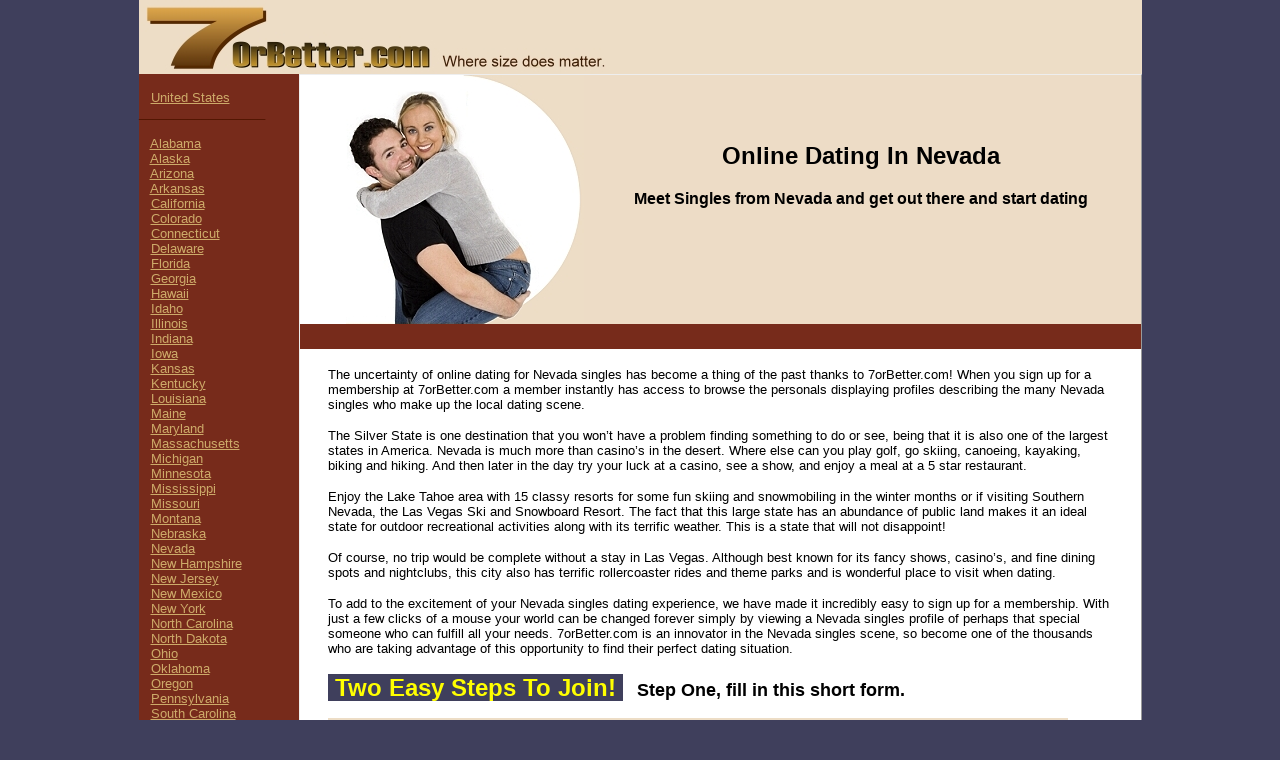

--- FILE ---
content_type: text/html
request_url: https://7orbetter.com/dating_Nevada.htm
body_size: 10247
content:
<html>
<head>


<title>Big Penis Dating Site. 7orbetter</title>
<META NAME="description" content="Big penis dating site. Size does matter. 7orbetter.com.">
<META NAME="keywords" content="big penis, big dick, big penis dating, big dick dating, well endowed men, date well endowed men, well endowed dating, online dating, online dating site, singles.">
<STYLE>body         { scrollbar-base-color: #D0AF7D }
</STYLE>

</SCRIPT>
<style fprolloverstyle>A:hover {color: #FFFF00}
</style>
</HEAD>

<BODY bgcolor="#3F3F5C" LEFTMARGIN="0" STYLE="COLOR: #000000; font-size:12pt" TOPMARGIN="0" link="#CDAA69" vlink="#D0AA69" alink="#CDAA69">

<font face=Arial size=2>

<div align="center">

<TABLE BORDER="0" bordercolor="#5D2602" CELLPADDING="0" CELLSPACING="0" HEIGHT="590" WIDTH="1003">
<TBODY>
<TR>
<td width="1003" colspan="2" height="74" bgcolor="#EDDDC6">
<img border="0" src="images/Logopinkbackground2.jpg" width="477" height="74"></td>
</TR>
<TR>
<TD BGCOLOR="#772B1B" HEIGHT="510" VALIGN="top" WIDTH="163" style="color: #FFFFFF">

<p align="center" style="line-height: 150%">

<table border="0" width="140" bgcolor="#5D2602" cellspacing="0" cellpadding="0">
<tr><td width="100%">


</td></tr>
</table>


<font face=Arial size=2>
<p>

&nbsp;&nbsp; <a href="dating_United_States.htm">United States</a>

</font><font size="2" color="#531602">__________________</font></p>
<p align="left">

<font face=Arial size=2>&nbsp;&nbsp; <a href="dating_Alabama.htm">Alabama</a></font><br>
<font face=Arial size=2>&nbsp;&nbsp; <a href="dating_Alaska.htm">Alaska</a></font><br>
<font face=Arial size=2>&nbsp;&nbsp; <a href="dating_Arizona.htm">Arizona</a></font><br>
<font face=Arial size=2>&nbsp;&nbsp; <a href="dating_Arkansas.htm">Arkansas</a></font><br>
<font face=Arial size=2>&nbsp;&nbsp; <a href="dating_California.htm">California</a></font><br>
<font face=Arial size=2>&nbsp;&nbsp; <a href="dating_Colorado.htm">Colorado</a></font><br>
<font face=Arial size=2>&nbsp;&nbsp; <a href="dating_Connecticut.htm">Connecticut</a></font><br>
<font face=Arial size=2>&nbsp;&nbsp; <a href="dating_Delaware.htm">Delaware</a></font><br>
<font face=Arial size=2>&nbsp;&nbsp; <a href="dating_Florida.htm">Florida</a></font><br>
<font face=Arial size=2>&nbsp;&nbsp; <a href="dating_Georgia.htm">Georgia</a></font><br>
<font face=Arial size=2>&nbsp;&nbsp; <a href="dating_Hawaii.htm">Hawaii</a></font><br>
<font face=Arial size=2>&nbsp;&nbsp; <a href="dating_Idaho.htm">Idaho</a></font><br>
<font face=Arial size=2>&nbsp;&nbsp; <a href="dating_Illinois.htm">Illinois</a></font><br>
<font face=Arial size=2>&nbsp;&nbsp; <a href="dating_Indiana.htm">Indiana</a></font><br>
<font face=Arial size=2>&nbsp;&nbsp; <a href="dating_Iowa.htm">Iowa</a></font><br>
<font face=Arial size=2>&nbsp;&nbsp; <a href="dating_Kansas.htm">Kansas</a></font><br>
<font face=Arial size=2>&nbsp;&nbsp; <a href="dating_Kentucky.htm">Kentucky</a></font><br>
<font face=Arial size=2>&nbsp;&nbsp; <a href="dating_Louisiana.htm">Louisiana</a></font><br>
<font face=Arial size=2>&nbsp;&nbsp; <a href="dating_Maine.htm">Maine</a></font><br>
<font face=Arial size=2>&nbsp;&nbsp; <a href="dating_Maryland.htm">Maryland</a></font><br>
<font face=Arial size=2>&nbsp;&nbsp; <a href="dating_Massachusetts.htm">Massachusetts</a></font><br>
<font face=Arial size=2>&nbsp;&nbsp; <a href="dating_Michigan.htm">Michigan</a></font><br>
<font face=Arial size=2>&nbsp;&nbsp; <a href="dating_Minnesota.htm">Minnesota</a></font><br>
<font face=Arial size=2>&nbsp;&nbsp; <a href="dating_Mississippi.htm">Mississippi</a></font><br>
<font face=Arial size=2>&nbsp;&nbsp; <a href="dating_Missouri.htm">Missouri</a></font><br>
<font face=Arial size=2>&nbsp;&nbsp; <a href="dating_Montana.htm">Montana</a></font><br>
<font face=Arial size=2>&nbsp;&nbsp; <a href="dating_Nebraska.htm">Nebraska</a></font><br>
<font face=Arial size=2>&nbsp;&nbsp; <a href="dating_Nevada.htm">Nevada</a></font><br>
<font face=Arial size=2>&nbsp;&nbsp; <a href="dating_New_Hampshire.htm">New Hampshire</a></font><br>
<font face=Arial size=2>&nbsp;&nbsp; <a href="dating_New_Jersey.htm">New Jersey</a></font><br>
<font face=Arial size=2>&nbsp;&nbsp; <a href="dating_New_Mexico.htm">New Mexico</a></font><br>
<font face=Arial size=2>&nbsp;&nbsp; <a href="dating_New_York.htm">New York</a></font><br>
<font face=Arial size=2>&nbsp;&nbsp; <a href="dating_North_Carolina.htm">North Carolina</a></font><br>
<font face=Arial size=2>&nbsp;&nbsp; <a href="dating_North_Dakota.htm">North Dakota</a></font><br>
<font face=Arial size=2>&nbsp;&nbsp; <a href="dating_Ohio.htm">Ohio</a></font><br>
<font face=Arial size=2>&nbsp;&nbsp; <a href="dating_Oklahoma.htm">Oklahoma</a></font><br>
<font face=Arial size=2>&nbsp;&nbsp; <a href="dating_Oregon.htm">Oregon</a></font><br>
<font face=Arial size=2>&nbsp;&nbsp; <a href="dating_Pennsylvania.htm">Pennsylvania</a></font><br>
<font face=Arial size=2>&nbsp;&nbsp; <a href="dating_South_Carolina.htm">South Carolina</a></font><br>
<font face=Arial size=2>&nbsp;&nbsp; <a href="dating_South_Dakota.htm">South Dakota</a></font><br>
<font face=Arial size=2>&nbsp;&nbsp; <a href="dating_Tennessee.htm">Tennessee</a></font><br>
<font face=Arial size=2>&nbsp;&nbsp; <a href="dating_Texas.htm">Texas</a></font><br>
<font face=Arial size=2>&nbsp;&nbsp; <a href="dating_Utah.htm">Utah</a></font><br>
<font face=Arial size=2>&nbsp;&nbsp; <a href="dating_Vermont.htm">Vermont</a></font><br>
<font face=Arial size=2>&nbsp;&nbsp; <a href="dating_Virginia.htm">Virginia</a></font><br>
<font face=Arial size=2>&nbsp;&nbsp; <a href="dating_Washington.htm">Washington</a></font><br>
<font face=Arial size=2>&nbsp;&nbsp; <a href="dating_Washington_DC.htm">Washington_DC</a></font><br>
<font face=Arial size=2>&nbsp;&nbsp; <a href="dating_West_Virginia.htm">West Virginia</a></font><br>
<font face=Arial size=2>&nbsp;&nbsp; <a href="dating_Wisconsin.htm">Wisconsin</a></font><br>
<font face=Arial size=2>&nbsp;&nbsp; <a href="dating_Wyoming.htm">Wyoming</a></font><br>
</p></TD>
<TD ALIGN="left" VALIGN="top" WIDTH="760" height="0" style="border-style:outset; border-width:1px; " bgcolor="#FFFFFF" bordercolor="#EDDCC6">

</font>
<table border="0" width="841" cellspacing="0" cellpadding="0" id="table1" height="439">
	<tr>
		<td align="left" valign="top" width="29" height="249">&nbsp;</td>
		<td align="left" valign="top" width="18" height="249">&nbsp;</td>
		<td align="left" valign="top" height="249" bgcolor="#EDDCC6">
		<img border="0" src="images/signincouple.jpg" width="238" height="249"></td>
		<td align="left" valign="top" height="249" bgcolor="#EDDCC6" width="22">&nbsp;</td>
		<td align="left" height="249" bgcolor="#EDDCC6" width="511">
		<h2 align="center">Online Dating In Nevada<span LANG="EN"></h2>

<font face=Arial>

		<p align="center"><b>Meet Singles from Nevada and get out there and start dating</b></p>
</font>

		</span>

<font face=Arial size=2>

		<h3 align="center">&nbsp;</h3>
		</td>
		<td colspan="2" align="left" valign="top" height="249" bgcolor="#EDDCC6">&nbsp;</td>
	</tr>
	<tr>
		<td align="left" valign="top" width="29" height="25" bgcolor="#772B1B">&nbsp;</td>
		<td align="left" valign="top" width="789" height="25" colspan="5" bgcolor="#772B1B">
		<table border="0" width="100%" cellspacing="0" cellpadding="3" id="table2">
			<tr>
				<td style="color: #FFFFFF">&nbsp;</td>
			</tr>
		</table>
		</td>
		<td align="left" valign="top" width="23" height="25" bgcolor="#772B1B">&nbsp;</td>
	</tr>
	<tr>
		<td align="left" valign="top" width="29" height="18"></td>
		<td align="left" valign="top" width="18" height="18"></td>
		<td align="left" valign="top" width="238" height="18"></td>
		<td align="left" valign="top" width="533" colspan="3" height="18"></td>
		<td align="left" valign="top" width="23" height="18"></td>
	</tr>
	<tr>
		<td align="left" valign="top" width="29">&nbsp;</td>
		<td align="left" valign="top" width="789" colspan="5">
		<span LANG="EN"><font size="2">The uncertainty of online dating for 
		Nevada singles has become a thing of the past thanks to 7orBetter.com! 
		When you sign up for a membership at 7orBetter.com a member 
		instantly has access to browse the personals displaying profiles 
		describing the many Nevada singles who make up the local dating scene.
		</font>
		<p><font size="2">The Silver State is one destination that you won�t 
		have a problem finding something to do or see, being that it is also one 
		of the largest states in America. Nevada is much more than casino�s in 
		the desert. Where else can you play golf, go skiing, canoeing, kayaking, 
		biking and hiking. And then later in the day try your luck at a casino, 
		see a show, and enjoy a meal at a 5 star restaurant.</font></p>
		<p><font size="2">Enjoy the Lake Tahoe area with 15 classy resorts for 
		some fun skiing and snowmobiling in the winter months or if visiting 
		Southern Nevada, the Las Vegas Ski and Snowboard Resort. The fact that 
		this large state has an abundance of public land makes it an ideal state 
		for outdoor recreational activities along with its terrific weather. 
		This is a state that will not disappoint!</font></p>
		<p><font size="2">Of course, no trip would be complete without a stay in 
		Las Vegas. Although best known for its fancy shows, casino�s, and fine 
		dining spots and nightclubs, this city also has terrific rollercoaster 
		rides and theme parks and is wonderful place to visit when dating.</font></p>
		<p><font size="2">To add to the excitement of your Nevada singles dating 
		experience, we have made it incredibly easy to sign up for a membership. With just a few clicks of a mouse your world can be changed 
		forever simply by viewing a Nevada singles profile of perhaps that 
		special someone who can fulfill all your needs. 7orBetter.com is an 
		innovator in the Nevada singles scene, so become one of the thousands 
		who are taking advantage of</font><font face=Arial size=2><span LANG="EN"> 
		this opportunity to find their perfect dating situation.</span></font></span></td>
		<td align="left" valign="top" width="23">&nbsp;</td>
	</tr>
	<tr>
		<td align="left" valign="top" width="29">&nbsp;</td>
		<td align="left" valign="top" width="18">&nbsp;</td>
		<td align="left" valign="top" width="238">&nbsp;</td>
		<td align="left" valign="top" width="533" colspan="3">&nbsp;</td>
		<td align="left" valign="top" width="23">&nbsp;</td>
	</tr>
	<tr>
		<td align="left" valign="top" width="29">&nbsp;</td>
		<td align="left" valign="top" width="789" colspan="5">
		
           <!--webbot BOT="GeneratedScript" PREVIEW=" " startspan --><script Language="JavaScript" Type="text/javascript"><!--
function FrontPage_Form1_Validator(theForm)
{

  if (theForm.username.value == "")
  {
    alert("Please enter a value for the \"Username\" field.");
    theForm.username.focus();
    return (false);
  }

  if (theForm.username.value.length < 4)
  {
    alert("Please enter at least 4 characters in the \"Username\" field.");
    theForm.username.focus();
    return (false);
  }

  if (theForm.username.value.length > 15)
  {
    alert("Please enter at most 15 characters in the \"Username\" field.");
    theForm.username.focus();
    return (false);
  }

  var checkOK = "ABCDEFGHIJKLMNOPQRSTUVWXYZabcdefghijklmnopqrstuvwxyz����������������������������������������������������������������������0123456789-";
  var checkStr = theForm.username.value;
  var allValid = true;
  var validGroups = true;
  for (i = 0;  i < checkStr.length;  i++)
  {
    ch = checkStr.charAt(i);
    for (j = 0;  j < checkOK.length;  j++)
      if (ch == checkOK.charAt(j))
        break;
    if (j == checkOK.length)
    {
      allValid = false;
      break;
    }
  }
  if (!allValid)
  {
    alert("Please enter only letter and digit characters in the \"Username\" field.");
    theForm.username.focus();
    return (false);
  }

  if (theForm.country.selectedIndex < 0)
  {
    alert("Please select one of the \"Country\" options.");
    theForm.country.focus();
    return (false);
  }

  if (theForm.country.selectedIndex == 0)
  {
    alert("The first \"Country\" option is not a valid selection.  Please choose one of the other options.");
    theForm.country.focus();
    return (false);
  }

  if (theForm.email.value == "")
  {
    alert("Please enter a value for the \"email\" field.");
    theForm.email.focus();
    return (false);
  }

  if (theForm.email.value.length < 4)
  {
    alert("Please enter at least 4 characters in the \"email\" field.");
    theForm.email.focus();
    return (false);
  }

  if (theForm.email.value.length > 60)
  {
    alert("Please enter at most 60 characters in the \"email\" field.");
    theForm.email.focus();
    return (false);
  }

  var checkOK = "ABCDEFGHIJKLMNOPQRSTUVWXYZabcdefghijklmnopqrstuvwxyz����������������������������������������������������������������������0123456789-@._";
  var checkStr = theForm.email.value;
  var allValid = true;
  var validGroups = true;
  for (i = 0;  i < checkStr.length;  i++)
  {
    ch = checkStr.charAt(i);
    for (j = 0;  j < checkOK.length;  j++)
      if (ch == checkOK.charAt(j))
        break;
    if (j == checkOK.length)
    {
      allValid = false;
      break;
    }
  }
  if (!allValid)
  {
    alert("Please enter only letter, digit and \"@._\" characters in the \"email\" field.");
    theForm.email.focus();
    return (false);
  }

  if (theForm.emailVER.value == "")
  {
    alert("Please enter a value for the \"Email Verification\" field.");
    theForm.emailVER.focus();
    return (false);
  }

  if (theForm.emailVER.value.length < 4)
  {
    alert("Please enter at least 4 characters in the \"Email Verification\" field.");
    theForm.emailVER.focus();
    return (false);
  }

  if (theForm.emailVER.value.length > 60)
  {
    alert("Please enter at most 60 characters in the \"Email Verification\" field.");
    theForm.emailVER.focus();
    return (false);
  }

  var checkOK = "ABCDEFGHIJKLMNOPQRSTUVWXYZabcdefghijklmnopqrstuvwxyz����������������������������������������������������������������������0123456789-@._";
  var checkStr = theForm.emailVER.value;
  var allValid = true;
  var validGroups = true;
  for (i = 0;  i < checkStr.length;  i++)
  {
    ch = checkStr.charAt(i);
    for (j = 0;  j < checkOK.length;  j++)
      if (ch == checkOK.charAt(j))
        break;
    if (j == checkOK.length)
    {
      allValid = false;
      break;
    }
  }
  if (!allValid)
  {
    alert("Please enter only letter, digit and \"@._\" characters in the \"Email Verification\" field.");
    theForm.emailVER.focus();
    return (false);
  }

  if (theForm.newpassword.value == "")
  {
    alert("Please enter a value for the \"Create Password\" field.");
    theForm.newpassword.focus();
    return (false);
  }

  if (theForm.newpassword.value.length < 4)
  {
    alert("Please enter at least 4 characters in the \"Create Password\" field.");
    theForm.newpassword.focus();
    return (false);
  }

  if (theForm.newpassword.value.length > 20)
  {
    alert("Please enter at most 20 characters in the \"Create Password\" field.");
    theForm.newpassword.focus();
    return (false);
  }

  var checkOK = "ABCDEFGHIJKLMNOPQRSTUVWXYZabcdefghijklmnopqrstuvwxyz����������������������������������������������������������������������0123456789-";
  var checkStr = theForm.newpassword.value;
  var allValid = true;
  var validGroups = true;
  for (i = 0;  i < checkStr.length;  i++)
  {
    ch = checkStr.charAt(i);
    for (j = 0;  j < checkOK.length;  j++)
      if (ch == checkOK.charAt(j))
        break;
    if (j == checkOK.length)
    {
      allValid = false;
      break;
    }
  }
  if (!allValid)
  {
    alert("Please enter only letter and digit characters in the \"Create Password\" field.");
    theForm.newpassword.focus();
    return (false);
  }

  if (theForm.newpassword2.value == "")
  {
    alert("Please enter a value for the \"Re-enter Password\" field.");
    theForm.newpassword2.focus();
    return (false);
  }

  if (theForm.newpassword2.value.length < 4)
  {
    alert("Please enter at least 4 characters in the \"Re-enter Password\" field.");
    theForm.newpassword2.focus();
    return (false);
  }

  if (theForm.newpassword2.value.length > 20)
  {
    alert("Please enter at most 20 characters in the \"Re-enter Password\" field.");
    theForm.newpassword2.focus();
    return (false);
  }

  var checkOK = "ABCDEFGHIJKLMNOPQRSTUVWXYZabcdefghijklmnopqrstuvwxyz����������������������������������������������������������������������0123456789-";
  var checkStr = theForm.newpassword2.value;
  var allValid = true;
  var validGroups = true;
  for (i = 0;  i < checkStr.length;  i++)
  {
    ch = checkStr.charAt(i);
    for (j = 0;  j < checkOK.length;  j++)
      if (ch == checkOK.charAt(j))
        break;
    if (j == checkOK.length)
    {
      allValid = false;
      break;
    }
  }
  if (!allValid)
  {
    alert("Please enter only letter and digit characters in the \"Re-enter Password\" field.");
    theForm.newpassword2.focus();
    return (false);
  }
  return (true);
}
//--></script><!--webbot BOT="GeneratedScript" endspan --><form method=POST action="newuser2.php" name="FrontPage_Form1" onsubmit="return FrontPage_Form1_Validator(this)" language="JavaScript">
		<p><font size="5" color="#FFFF00">
		<span style="background-color: #3F3F5C"><b>&nbsp;Two Easy Steps To Join!
		</b></span><b><span style="background-color: #FFFFFF">&nbsp; </span></b>
		</font><span style="font-weight: 700; background-color: #FFFFFF">
		<font size="4">Step One, fill in this short form.</font></span></p>
		<table border="0" width="740" cellpadding="5" id="table2" bgcolor="#EDDDC6">
			<tr>
				<td width="178" align="right" valign="top"><b>
				<font face="Arial">Create A Username:</font></b></td>
				<td width="536" align="left" valign="top"><font color="#FFCC99">
				<!--webbot bot="Validation" s-display-name="Username" s-data-type="String" b-allow-letters="TRUE" b-allow-digits="TRUE" b-value-required="TRUE" i-minimum-length="4" i-maximum-length="15" --><input type="text" size="25" maxlength="15" name="username"></font></td>
			</tr>
			<tr>
				<td width="178" align="right" valign="top"><b><font face="Arial">Country:</font></b></td>
				<td width="536" align="left" valign="top"><font color="#3399FF">
				<!--webbot bot="Validation" s-display-name="Country" b-value-required="TRUE" b-disallow-first-item="TRUE" --><select size="1" name="country">
          <option selected>----Select Your Country----</option>
<option value="USA">United States of America</option>
<option value="UK">United Kingdom</option>
<option value="CAN">Canada</option>
<option value="GER">Germany</option>
<option value="NET">Netherlands</option>
<option value="SWI">Switzerland</option>
<option value="AUS">Australia</option>
<option value="AR">Argentina</option>
<option value="AT">Austria</option>
<option value="BE">Belgium</option>
<option value="BR">Brazil</option>
<option value="CAN">Canada</option>
<option value="CL">Chile</option>
<option value="CN">China</option>
<option value="CO">Colombia</option>
<option value="CR">Costa Rica</option>
<option value="DK">Denmark</option>
<option value="EC">Ecuador</option>
<option value="FI">Finland</option>
<option value="FR">France</option>
<option value="GER">Germany</option>
<option value="GR">Greece</option>
<option value="GL">Greenland</option>
<option value="HK">Hong Kong</option>
<option value="IS">Iceland</option>
<option value="IR">Ireland</option>
<option value="IL">Israel</option>
<option value="IT">Italy</option>
<option value="JM">Jamaica</option>
<option value="JP">Japan</option>
<option value="MO">Macau</option>
<option value="MX">Mexico</option>
<option value="MD">Moldova</option>
<option value="MC">Monaco</option>
<option value="NET">Netherlands</option>
<option value="NZ">New Zealand</option>
<option value="NO">Norway</option>
<option value="PE">Peru</option>
<option value="PT">Portugal</option>
<option value="PR">Puerto Rico</option>
<option value="RO">Romania</option>
<option value="LC">St Lucia</option>
<option value="SA">Saudi Arabia</option>
<option value="SG">Singapore</option>
<option value="ES">Spain</option>
<option value="SE">Sweden</option>
<option value="SWI">Switzerland</option>
<option value="USA">United States of America</option>
<option value="UK">United Kingdom</option>

        </select>&nbsp; </font><font face="Arial" size="2">-- Country you are 
				located in.</font></td>
			</tr>
			<tr>
				<td width="178" align="right" valign="top"><b>
        <font face="Arial">Enter Email Address:</font></b></td>
				<td width="536" align="left" valign="top"><font color="#3399FF">
				<!--webbot bot="Validation" s-data-type="String" b-allow-letters="TRUE" b-allow-digits="TRUE" s-allow-other-chars="@._" b-value-required="TRUE" i-minimum-length="4" i-maximum-length="60" --><input size="25" name=email maxlength="60">      </font>
        <font face="Arial" size="2">-- Your login and activation link will be sent to this address.</font><br>
        		<font color="#3399FF">
				<!--webbot bot="Validation" s-display-name="Email Verification" s-data-type="String" b-allow-letters="TRUE" b-allow-digits="TRUE" s-allow-other-chars="@._" b-value-required="TRUE" i-minimum-length="4" i-maximum-length="60" --><input size="25" name=emailVER maxlength="60" STYLE="background-color: #DFDFEA;"></font>
              <font face="Arial" size="2" color="#800000">--<b> Enter email 
				address again to make sure it is correct.</b></font></td>
			</tr>
			<tr>
				<td width="178" align="right" valign="top"><font face="Arial"><b>Create Password:</b></font></td>
				<td width="536" align="left" valign="top"><font face="Arial">
				<!--webbot bot="Validation" s-display-name="Create Password" s-data-type="String" b-allow-letters="TRUE" b-allow-digits="TRUE" b-value-required="TRUE" i-minimum-length="4" i-maximum-length="20" --><input type="password" name="newpassword" size="25" maxlength="20">  
		</font>
        <font face="Arial" size="2">-- Enter an easy to remember password.</font><br>
				<font face="Arial">
				<!--webbot bot="Validation" s-display-name="Re-enter Password" s-data-type="String" b-allow-letters="TRUE" b-allow-digits="TRUE" b-value-required="TRUE" i-minimum-length="4" i-maximum-length="20" --><input type="password" name="newpassword2" size="25" maxlength="20" STYLE="background-color: #DFDFEA;">   
		<font size="2" color="#800000"><b>-- Enter
				password again to make sure it is correct</b>.</font></font></td>
			</tr>
			<tr>
				<td width="178" align="right" valign="top">
				<p><font face="Arial"><b>Terms Of Service:</b></font></td>
				<td width="536" align="right" valign="top">
				<p align="left"><textarea rows="3" name="S2" cols="60">PLEASE READ THIS AGREEMENT CAREFULLY BEFORE REGISTERING
7orbetter.com Terms of Use Agreement

7orbetter.com operates a service for consenting adults to meet each other online and is operated by New Life Ventures Inc ("7orbetter.com" or "we" or "us"), a company registered in the USA. 

This legal notice applies to the entire contents of this website under the domain name of www.7orbetter.com ("Website") and to any correspondence, of any form, whether by e-mail or verbally between 7orbetter.com, and you. 

Please make certain that you have read these terms and conditions carefully before using this Website. By using this Website, you are indicating that you accept and understand each of the terms of this agreement. The Terms and Conditions apply to those individuals who choose to become a member by the creation of a username and the submission of a valid email address. If you choose not to agree to the terms, please do not register.

1. Eligibility:
You must be over twenty-one years of age to register as a member of 7orbetter.com. By registering for 7orbetter.com you are agreeing that you have the capacity, right and authority to be bound by the terms and conditions of this Agreement for as long as you continue to be a Member. 

2. Registration and Subscription: 
To register or create a member profile on this website is free of charge. This allows you to participate in some but not all facilities of this website. To gain full access to the services and features you must become a paying (upgraded) member. We have the right to change the subscription fee at any time but, agree to offer reasonable notice before the change takes effect. The paid membership plan that you choose will run for the fixed period that the plan specifies. It will not auto renew, but 7orbetter.com reserves the right to contact you at the e-mail submitted at registration in order to advise you that renewal is required should you wish to do so. All paid subscriptions and any and all services of 7orbetter.com are of an "as is basis" and are non refundable.

3. Term and Termination:
By becoming a member of 7orbetter.com, you are electing to commence the service of the website with immediate effect. This waives any right, from any law, from any global location, to make use of a capability known as �the cooling off� period, which allows you a period of time to postpone the commencement of the service. You may terminate your membership at anytime, by means of written e-mail but your subscription will remain active until the end of the current paid period. Either you or 7orbetter.com may terminate your membership at any time, for any reason, upon us receiving written notice from the other party.  7orbetter.com reserves the right to refuse or terminate the membership of any individual that our editorial staff deems not up to the standards of this website based upon the discretion of the editorial staff.  7orbetter.Com reserves the right to immediately suspend or terminate your access to the service, without notice and without refund upon any breach of this Agreement by you, which may be brought to our attention.

4. Non Commercial Use by Members: 
This website is for the personal use of its individual members and may not be used with any commercial endeavors. Profit and non profit making organizations, companies and/or businesses may not become members, and should not use this website for any purpose. Illegal and/or unauthorized uses of the website, including unauthorized framing of, or linking to the site or the sending of unsolicited commercial email will be investigated, and appropriate legal action will be taken. This is including, and without limitation, civil, criminal, and injunctive redress and/or termination of membership at 7orbetter.com�s sole discretion. In order to prevent the sending of unsolicited commercial email or chat messages to its members, 7orbetter.com may take reasonable steps, including the limiting of the numbers of emails or chat messages sent or received by a member and electronically filtering or terminating e-mail.

5. Proprietary Rights in Content on 7orbetter.com:
7orbetter.com retains all proprietary rights in the website material, except where permission is given or that the content is in the public domain.  You may not copy, modify, publish, transmit, distribute, perform, reproduce, sell, or re-sell any such intellectual property or proprietary information. Any failure to abide by these terms will result in the appropriate legal action being taken.

6. Content Posted on the Site:
I     Any information posted on 7orbetter.com�s website must conform to reality and be accurate in its description and content, in both a literal and visual sense.
II    All information must be verifiable and known to one individual other than you. All information posted will be deemed as non confidential and non proprietary. We hold no obligations to such material, and are also free to copy, disclose, distribute and incorporate all text, sound and images for all global commercial and non commercial purposes. This pertains to, but not limited to all information gained from registered members through the process of the membership sign up e-mail to the company, and the public facilities and services provided on the web site.
III   7orbetter.com can and will review and or delete any material deemed as offensive, commercial, inappropriate, harmful or slanderous to this site or anyone else within profiles, photo�s or messages.
IV  You are solely responsible and are the representative of any content you submit, post or display within our website. As a result we deem that you believe that the content is within the terms and conditions applicable to such content.
V   Any Commercial activities without prior permission are prohibited.
VI  All external laws are applicable to the conduct of members on the website.
VII You shall not under any circumstances include in your member profile, URL�s, last names, addresses, e-mail addresses, or text that is suggestive of an e-mail address, external direction, by URL, or �any� other means, to alternative website or destinations that contain information about you, or information available relating to the contact of you.
VIII You may not advertise for functions, parties or engagements of a similar nature created for networking for a commercial purpose.
IX   It is a violation of our terms and conditions to harass, solicit, or harm any member based on the information that has been displayed by means of the service we provide. Under no circumstances, is it allowable to advertise or sell to any member on 7orbetter.com without the prior consent of the company.
X   You will not request the service of a money slave or use the term money slave, or represent yourself as a money slave in your member name or profile. You may not state the words mistress or goddess, or promote in your profile any sexual fetish. The promotion of prostitution or solicitation thereof, in any form is strictly prohibited.
XI  You will not, within your profile, request or make any references to a maintenance agreement or any type of financial arrangement of any kind.
XII The management of 7orbetter.com reserves the right to remove any photograph that it deems to be of such superior quality (i.e. modeling shots, magazine pages, etc,) that it raises the question of that photograph not being a reasonable representation of said member. The well being and security of our membership shall be of the utmost concern and therefore, the judgment and decision of our editorial staff shall be the final word. 7orbetter.com may in some instances give a member the option of adding additional photographs, that when placed with the photograph in question will convincingly validate its apparent authenticity. These additional photographs, again will be accepted solely on the judgment of the editorial staff of 7orbetter.com

7. Prohibited Activities and Content:
I       You will not impersonate any company, business or person.

II      You will not make any statement or comment that implies you are being endorsed by this website or company.

III     You will not harass any members of this service in any way, and you agree not to use profane, offensive and/or vulgar language or make any unusual or offensive sexual requests when corresponding with other members of this service unless mutually agreed upon as evidenced by prior contact on 7orbetter.com.  Any requests for relationships other than a one on one relationship between two people is prohibited.
IV    This site is not an escort service.  It is strictly forbidden to ask for compensation for the purpose of meeting.

V     You will not post any advertisements, URL�s, or chain letters by the use of this service.

VI  You will not redirect members to an outside email address in your initial contact.

VII    Any attempt to advertise any other service or business will result in a suspension or cancellation of your account without notification or warning.

VIII   You will not provide material that exploits or demeans any race, group, individual, minor, or company.


IX  As we do not monitor all messages on this site, any comments made through our messaging service are the responsibility of the sender. 7orbetter.com makes no claim to acknowledge their suitability or acceptance and therefore takes no responsibility for any subsequent repercussions.

X   You will not hold 7orbetter.com, liable for any legal, financial, or any other claim resulting from the use of this service. 7orbetter.com operates as a listing service and will not be held accountable or liable for any interaction between its members.

8. Account Security: 
You are solely responsible for the content within your profile. 

It is your responsibility to notify us immediately of any unauthorized activity within your account.

You are solely responsible for the security of your user name and password. 7orbetter.com will not be liable for any loss encountered as a result of unauthorized activity within your account. 

9. Customer Service: 
7orbetter.com provides facilities and advisory features on the site such as �Dating Advice� and �Ask Your Daddy� as well Forums and standard e-mail contact through the �contact us� facilities. For each element we take no responsibility for any circumstances arising from such features, and will not be claimed upon in any way for actions resulting from their content. They should be deemed as �for entertainment purposes only.�

10. Copyright Policy:
Written content on 7orbetter.com is copyrighted. You may not post, reproduce or distribute in any way without obtaining prior consent of the owner of such proprietary rights. 

11. Member Disputes: 
You are responsible for any contact and interaction with other members of 7orbetter.com and as such we can not be held liable for any issues that may arise between members. 


12. Service Access:
7orbetter.com will not be held liable for any interruption in service, computer viruses, or any communication failures, and does not guarantee that service will be uninterrupted or error free.

13. Disclaimers: 
You agree to defend, indemnify, and hold harmless 7orbetter.com, and all related personnel, including its officers, employees, agents, consultants and third parties, from your use of this service. Including but not limited to, any violation of the rules contained in this agreement, or any accusation that the information which you post infringes upon the intellectual property rights (such as trade secrets, copyrights, patents, etc...) of any third party. Furthermore, this also includes such information that disparages, libels, or invades the privacy of any third party. We may alter the terms and conditions without notice at any time, and you will be deemed as acknowledging such changes by your continuation of membership.

14. 7orbetter.com does not: 
7orbetter.com does not take responsibility in checking the truth or accuracy of any information posted to the website, nor do we undertake to screen the content of any information provided to it, or guarantee the proper use of such information by any party, including its members. You cannot become a member of 7orbetter.com without accepting this agreement.


15. Limitation on Liability.� 
7orbetter.com will not be liable for any legal action taken between third parties on this website. 7orbetter.com is excluded from any direct or indirect loss from using the services of this site.
If a claim is brought against you by any actions on this website you agree to hold harmless and defend us in any claim or action.

This Service may provide, or third parties may provide, links to other World Wide Web sites or resources. Because 7orbetter.com has no control over such sites and resources, you acknowledge and agree that 7orbetter.com is not responsible for the availability of such external sites or resources, and does not endorse and is not responsible or liable for any content, advertising, products or other materials on or available from such sites or resources. You further acknowledge and agree that 7orbetter.com shall not be responsible or liable, directly or indirectly, for any damage or loss caused by or alleged to be caused by, or in connection with, use of or reliance on any such content, goods or services available on or through any such site or resource.

I HAVE READ THIS AGREEMENT AND AGREE TO ALL OF THE PROVISIONS CONTAINED ABOVE.
</textarea></td>
			</tr>
			<tr>
				<td width="178" align="right" valign="top">
				<p align="left">&nbsp;</td>
				<td width="536" align="right" valign="top">
				<p align="left"><align="left"><font color="#000000" face="Arial">You must be 21 years of age or older to join this online dating site</font><font face="Arial">.<br>
				If you are a man, you must be at least 7&quot; or better!</font><br>
				<font color="#000000" face="Arial"><b>Yes, I have read and accept this agreement!&nbsp; </b></font><input type=submit value="submit" name="submit">

				</td>
			</tr>
			</table>
		<align="left">
                          
</form>
		
		</td>
		<td align="left" valign="top" width="23">&nbsp;</td>
	</tr>
	<tr>
		<td align="left" valign="top" width="29">&nbsp;</td>
		<td align="left" valign="top" width="18">&nbsp;</td>
		<td align="left" valign="top" width="238">&nbsp;</td>
		<td align="left" valign="top" width="533" colspan="3">&nbsp;</td>
		<td align="left" valign="top" width="23">&nbsp;</td>
	</tr>
	</table>

</table>
</font>

<font face=Arial size=3>

<p><a href="http://7orbetter.com">Home/Login</a></p>
<p>&nbsp;
</BODY>

</HTML>